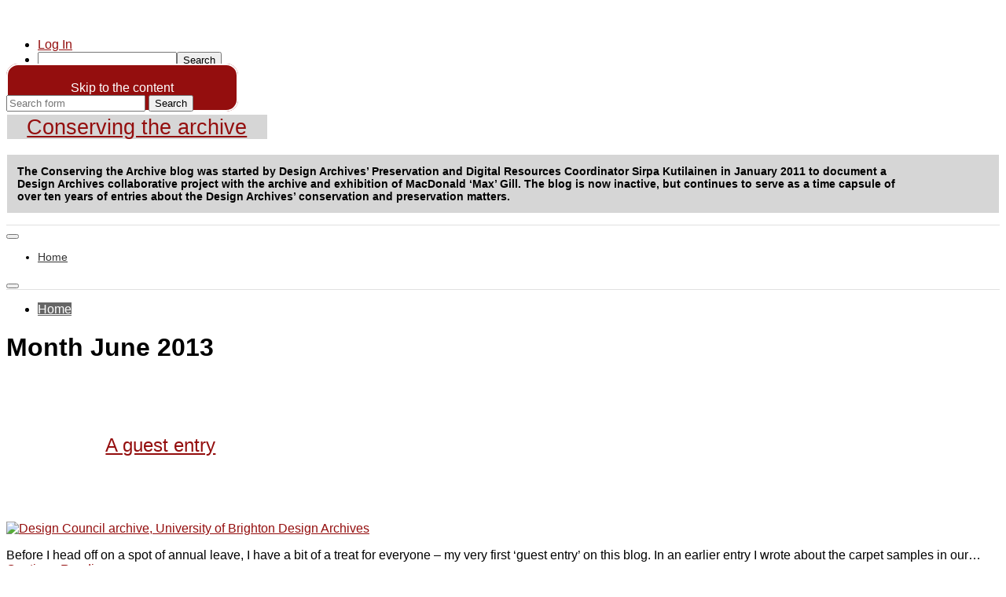

--- FILE ---
content_type: text/html; charset=UTF-8
request_url: https://blogs.brighton.ac.uk/conservation/2013/06/
body_size: 13835
content:
<!DOCTYPE html>

<html lang="en-US">

	<head>
		
		<meta charset="UTF-8">
		<meta name="viewport" content="width=device-width, initial-scale=1.0, maximum-scale=1.0, user-scalable=no" >
						 
		<title>June 2013 &#8211; Conserving the archive</title>
<meta name='robots' content='max-image-preview:large' />
<link rel="alternate" type="application/rss+xml" title="Conserving the archive &raquo; Feed" href="https://blogs.brighton.ac.uk/conservation/feed/" />
<link rel="alternate" type="application/rss+xml" title="Conserving the archive &raquo; Comments Feed" href="https://blogs.brighton.ac.uk/conservation/comments/feed/" />
<style id='wp-img-auto-sizes-contain-inline-css' type='text/css'>
img:is([sizes=auto i],[sizes^="auto," i]){contain-intrinsic-size:3000px 1500px}
/*# sourceURL=wp-img-auto-sizes-contain-inline-css */
</style>
<link rel='stylesheet' id='dashicons-css' href='https://blogs.brighton.ac.uk/conservation/wp-includes/css/dashicons.min.css?ver=6.9' type='text/css' media='all' />
<link rel='stylesheet' id='admin-bar-css' href='https://blogs.brighton.ac.uk/conservation/wp-includes/css/admin-bar.min.css?ver=6.9' type='text/css' media='all' />
<style id='admin-bar-inline-css' type='text/css'>

		@media screen { html { margin-top: 32px !important; } }
		@media screen and ( max-width: 782px ) { html { margin-top: 46px !important; } }
	
@media print { #wpadminbar { display:none; } }
/*# sourceURL=admin-bar-inline-css */
</style>
<style id='wp-emoji-styles-inline-css' type='text/css'>

	img.wp-smiley, img.emoji {
		display: inline !important;
		border: none !important;
		box-shadow: none !important;
		height: 1em !important;
		width: 1em !important;
		margin: 0 0.07em !important;
		vertical-align: -0.1em !important;
		background: none !important;
		padding: 0 !important;
	}
/*# sourceURL=wp-emoji-styles-inline-css */
</style>
<style id='wp-block-library-inline-css' type='text/css'>
:root{--wp-block-synced-color:#7a00df;--wp-block-synced-color--rgb:122,0,223;--wp-bound-block-color:var(--wp-block-synced-color);--wp-editor-canvas-background:#ddd;--wp-admin-theme-color:#007cba;--wp-admin-theme-color--rgb:0,124,186;--wp-admin-theme-color-darker-10:#006ba1;--wp-admin-theme-color-darker-10--rgb:0,107,160.5;--wp-admin-theme-color-darker-20:#005a87;--wp-admin-theme-color-darker-20--rgb:0,90,135;--wp-admin-border-width-focus:2px}@media (min-resolution:192dpi){:root{--wp-admin-border-width-focus:1.5px}}.wp-element-button{cursor:pointer}:root .has-very-light-gray-background-color{background-color:#eee}:root .has-very-dark-gray-background-color{background-color:#313131}:root .has-very-light-gray-color{color:#eee}:root .has-very-dark-gray-color{color:#313131}:root .has-vivid-green-cyan-to-vivid-cyan-blue-gradient-background{background:linear-gradient(135deg,#00d084,#0693e3)}:root .has-purple-crush-gradient-background{background:linear-gradient(135deg,#34e2e4,#4721fb 50%,#ab1dfe)}:root .has-hazy-dawn-gradient-background{background:linear-gradient(135deg,#faaca8,#dad0ec)}:root .has-subdued-olive-gradient-background{background:linear-gradient(135deg,#fafae1,#67a671)}:root .has-atomic-cream-gradient-background{background:linear-gradient(135deg,#fdd79a,#004a59)}:root .has-nightshade-gradient-background{background:linear-gradient(135deg,#330968,#31cdcf)}:root .has-midnight-gradient-background{background:linear-gradient(135deg,#020381,#2874fc)}:root{--wp--preset--font-size--normal:16px;--wp--preset--font-size--huge:42px}.has-regular-font-size{font-size:1em}.has-larger-font-size{font-size:2.625em}.has-normal-font-size{font-size:var(--wp--preset--font-size--normal)}.has-huge-font-size{font-size:var(--wp--preset--font-size--huge)}.has-text-align-center{text-align:center}.has-text-align-left{text-align:left}.has-text-align-right{text-align:right}.has-fit-text{white-space:nowrap!important}#end-resizable-editor-section{display:none}.aligncenter{clear:both}.items-justified-left{justify-content:flex-start}.items-justified-center{justify-content:center}.items-justified-right{justify-content:flex-end}.items-justified-space-between{justify-content:space-between}.screen-reader-text{border:0;clip-path:inset(50%);height:1px;margin:-1px;overflow:hidden;padding:0;position:absolute;width:1px;word-wrap:normal!important}.screen-reader-text:focus{background-color:#ddd;clip-path:none;color:#444;display:block;font-size:1em;height:auto;left:5px;line-height:normal;padding:15px 23px 14px;text-decoration:none;top:5px;width:auto;z-index:100000}html :where(.has-border-color){border-style:solid}html :where([style*=border-top-color]){border-top-style:solid}html :where([style*=border-right-color]){border-right-style:solid}html :where([style*=border-bottom-color]){border-bottom-style:solid}html :where([style*=border-left-color]){border-left-style:solid}html :where([style*=border-width]){border-style:solid}html :where([style*=border-top-width]){border-top-style:solid}html :where([style*=border-right-width]){border-right-style:solid}html :where([style*=border-bottom-width]){border-bottom-style:solid}html :where([style*=border-left-width]){border-left-style:solid}html :where(img[class*=wp-image-]){height:auto;max-width:100%}:where(figure){margin:0 0 1em}html :where(.is-position-sticky){--wp-admin--admin-bar--position-offset:var(--wp-admin--admin-bar--height,0px)}@media screen and (max-width:600px){html :where(.is-position-sticky){--wp-admin--admin-bar--position-offset:0px}}

/*# sourceURL=wp-block-library-inline-css */
</style><style id='global-styles-inline-css' type='text/css'>
:root{--wp--preset--aspect-ratio--square: 1;--wp--preset--aspect-ratio--4-3: 4/3;--wp--preset--aspect-ratio--3-4: 3/4;--wp--preset--aspect-ratio--3-2: 3/2;--wp--preset--aspect-ratio--2-3: 2/3;--wp--preset--aspect-ratio--16-9: 16/9;--wp--preset--aspect-ratio--9-16: 9/16;--wp--preset--color--black: #222;--wp--preset--color--cyan-bluish-gray: #abb8c3;--wp--preset--color--white: #fff;--wp--preset--color--pale-pink: #f78da7;--wp--preset--color--vivid-red: #cf2e2e;--wp--preset--color--luminous-vivid-orange: #ff6900;--wp--preset--color--luminous-vivid-amber: #fcb900;--wp--preset--color--light-green-cyan: #7bdcb5;--wp--preset--color--vivid-green-cyan: #00d084;--wp--preset--color--pale-cyan-blue: #8ed1fc;--wp--preset--color--vivid-cyan-blue: #0693e3;--wp--preset--color--vivid-purple: #9b51e0;--wp--preset--color--accent: #13C4A5;--wp--preset--color--dark-gray: #444;--wp--preset--color--medium-gray: #666;--wp--preset--color--light-gray: #888;--wp--preset--gradient--vivid-cyan-blue-to-vivid-purple: linear-gradient(135deg,rgb(6,147,227) 0%,rgb(155,81,224) 100%);--wp--preset--gradient--light-green-cyan-to-vivid-green-cyan: linear-gradient(135deg,rgb(122,220,180) 0%,rgb(0,208,130) 100%);--wp--preset--gradient--luminous-vivid-amber-to-luminous-vivid-orange: linear-gradient(135deg,rgb(252,185,0) 0%,rgb(255,105,0) 100%);--wp--preset--gradient--luminous-vivid-orange-to-vivid-red: linear-gradient(135deg,rgb(255,105,0) 0%,rgb(207,46,46) 100%);--wp--preset--gradient--very-light-gray-to-cyan-bluish-gray: linear-gradient(135deg,rgb(238,238,238) 0%,rgb(169,184,195) 100%);--wp--preset--gradient--cool-to-warm-spectrum: linear-gradient(135deg,rgb(74,234,220) 0%,rgb(151,120,209) 20%,rgb(207,42,186) 40%,rgb(238,44,130) 60%,rgb(251,105,98) 80%,rgb(254,248,76) 100%);--wp--preset--gradient--blush-light-purple: linear-gradient(135deg,rgb(255,206,236) 0%,rgb(152,150,240) 100%);--wp--preset--gradient--blush-bordeaux: linear-gradient(135deg,rgb(254,205,165) 0%,rgb(254,45,45) 50%,rgb(107,0,62) 100%);--wp--preset--gradient--luminous-dusk: linear-gradient(135deg,rgb(255,203,112) 0%,rgb(199,81,192) 50%,rgb(65,88,208) 100%);--wp--preset--gradient--pale-ocean: linear-gradient(135deg,rgb(255,245,203) 0%,rgb(182,227,212) 50%,rgb(51,167,181) 100%);--wp--preset--gradient--electric-grass: linear-gradient(135deg,rgb(202,248,128) 0%,rgb(113,206,126) 100%);--wp--preset--gradient--midnight: linear-gradient(135deg,rgb(2,3,129) 0%,rgb(40,116,252) 100%);--wp--preset--font-size--small: 16px;--wp--preset--font-size--medium: 20px;--wp--preset--font-size--large: 24px;--wp--preset--font-size--x-large: 42px;--wp--preset--font-size--regular: 18px;--wp--preset--font-size--larger: 32px;--wp--preset--spacing--20: 0.44rem;--wp--preset--spacing--30: 0.67rem;--wp--preset--spacing--40: 1rem;--wp--preset--spacing--50: 1.5rem;--wp--preset--spacing--60: 2.25rem;--wp--preset--spacing--70: 3.38rem;--wp--preset--spacing--80: 5.06rem;--wp--preset--shadow--natural: 6px 6px 9px rgba(0, 0, 0, 0.2);--wp--preset--shadow--deep: 12px 12px 50px rgba(0, 0, 0, 0.4);--wp--preset--shadow--sharp: 6px 6px 0px rgba(0, 0, 0, 0.2);--wp--preset--shadow--outlined: 6px 6px 0px -3px rgb(255, 255, 255), 6px 6px rgb(0, 0, 0);--wp--preset--shadow--crisp: 6px 6px 0px rgb(0, 0, 0);}:where(.is-layout-flex){gap: 0.5em;}:where(.is-layout-grid){gap: 0.5em;}body .is-layout-flex{display: flex;}.is-layout-flex{flex-wrap: wrap;align-items: center;}.is-layout-flex > :is(*, div){margin: 0;}body .is-layout-grid{display: grid;}.is-layout-grid > :is(*, div){margin: 0;}:where(.wp-block-columns.is-layout-flex){gap: 2em;}:where(.wp-block-columns.is-layout-grid){gap: 2em;}:where(.wp-block-post-template.is-layout-flex){gap: 1.25em;}:where(.wp-block-post-template.is-layout-grid){gap: 1.25em;}.has-black-color{color: var(--wp--preset--color--black) !important;}.has-cyan-bluish-gray-color{color: var(--wp--preset--color--cyan-bluish-gray) !important;}.has-white-color{color: var(--wp--preset--color--white) !important;}.has-pale-pink-color{color: var(--wp--preset--color--pale-pink) !important;}.has-vivid-red-color{color: var(--wp--preset--color--vivid-red) !important;}.has-luminous-vivid-orange-color{color: var(--wp--preset--color--luminous-vivid-orange) !important;}.has-luminous-vivid-amber-color{color: var(--wp--preset--color--luminous-vivid-amber) !important;}.has-light-green-cyan-color{color: var(--wp--preset--color--light-green-cyan) !important;}.has-vivid-green-cyan-color{color: var(--wp--preset--color--vivid-green-cyan) !important;}.has-pale-cyan-blue-color{color: var(--wp--preset--color--pale-cyan-blue) !important;}.has-vivid-cyan-blue-color{color: var(--wp--preset--color--vivid-cyan-blue) !important;}.has-vivid-purple-color{color: var(--wp--preset--color--vivid-purple) !important;}.has-black-background-color{background-color: var(--wp--preset--color--black) !important;}.has-cyan-bluish-gray-background-color{background-color: var(--wp--preset--color--cyan-bluish-gray) !important;}.has-white-background-color{background-color: var(--wp--preset--color--white) !important;}.has-pale-pink-background-color{background-color: var(--wp--preset--color--pale-pink) !important;}.has-vivid-red-background-color{background-color: var(--wp--preset--color--vivid-red) !important;}.has-luminous-vivid-orange-background-color{background-color: var(--wp--preset--color--luminous-vivid-orange) !important;}.has-luminous-vivid-amber-background-color{background-color: var(--wp--preset--color--luminous-vivid-amber) !important;}.has-light-green-cyan-background-color{background-color: var(--wp--preset--color--light-green-cyan) !important;}.has-vivid-green-cyan-background-color{background-color: var(--wp--preset--color--vivid-green-cyan) !important;}.has-pale-cyan-blue-background-color{background-color: var(--wp--preset--color--pale-cyan-blue) !important;}.has-vivid-cyan-blue-background-color{background-color: var(--wp--preset--color--vivid-cyan-blue) !important;}.has-vivid-purple-background-color{background-color: var(--wp--preset--color--vivid-purple) !important;}.has-black-border-color{border-color: var(--wp--preset--color--black) !important;}.has-cyan-bluish-gray-border-color{border-color: var(--wp--preset--color--cyan-bluish-gray) !important;}.has-white-border-color{border-color: var(--wp--preset--color--white) !important;}.has-pale-pink-border-color{border-color: var(--wp--preset--color--pale-pink) !important;}.has-vivid-red-border-color{border-color: var(--wp--preset--color--vivid-red) !important;}.has-luminous-vivid-orange-border-color{border-color: var(--wp--preset--color--luminous-vivid-orange) !important;}.has-luminous-vivid-amber-border-color{border-color: var(--wp--preset--color--luminous-vivid-amber) !important;}.has-light-green-cyan-border-color{border-color: var(--wp--preset--color--light-green-cyan) !important;}.has-vivid-green-cyan-border-color{border-color: var(--wp--preset--color--vivid-green-cyan) !important;}.has-pale-cyan-blue-border-color{border-color: var(--wp--preset--color--pale-cyan-blue) !important;}.has-vivid-cyan-blue-border-color{border-color: var(--wp--preset--color--vivid-cyan-blue) !important;}.has-vivid-purple-border-color{border-color: var(--wp--preset--color--vivid-purple) !important;}.has-vivid-cyan-blue-to-vivid-purple-gradient-background{background: var(--wp--preset--gradient--vivid-cyan-blue-to-vivid-purple) !important;}.has-light-green-cyan-to-vivid-green-cyan-gradient-background{background: var(--wp--preset--gradient--light-green-cyan-to-vivid-green-cyan) !important;}.has-luminous-vivid-amber-to-luminous-vivid-orange-gradient-background{background: var(--wp--preset--gradient--luminous-vivid-amber-to-luminous-vivid-orange) !important;}.has-luminous-vivid-orange-to-vivid-red-gradient-background{background: var(--wp--preset--gradient--luminous-vivid-orange-to-vivid-red) !important;}.has-very-light-gray-to-cyan-bluish-gray-gradient-background{background: var(--wp--preset--gradient--very-light-gray-to-cyan-bluish-gray) !important;}.has-cool-to-warm-spectrum-gradient-background{background: var(--wp--preset--gradient--cool-to-warm-spectrum) !important;}.has-blush-light-purple-gradient-background{background: var(--wp--preset--gradient--blush-light-purple) !important;}.has-blush-bordeaux-gradient-background{background: var(--wp--preset--gradient--blush-bordeaux) !important;}.has-luminous-dusk-gradient-background{background: var(--wp--preset--gradient--luminous-dusk) !important;}.has-pale-ocean-gradient-background{background: var(--wp--preset--gradient--pale-ocean) !important;}.has-electric-grass-gradient-background{background: var(--wp--preset--gradient--electric-grass) !important;}.has-midnight-gradient-background{background: var(--wp--preset--gradient--midnight) !important;}.has-small-font-size{font-size: var(--wp--preset--font-size--small) !important;}.has-medium-font-size{font-size: var(--wp--preset--font-size--medium) !important;}.has-large-font-size{font-size: var(--wp--preset--font-size--large) !important;}.has-x-large-font-size{font-size: var(--wp--preset--font-size--x-large) !important;}
/*# sourceURL=global-styles-inline-css */
</style>

<style id='classic-theme-styles-inline-css' type='text/css'>
/*! This file is auto-generated */
.wp-block-button__link{color:#fff;background-color:#32373c;border-radius:9999px;box-shadow:none;text-decoration:none;padding:calc(.667em + 2px) calc(1.333em + 2px);font-size:1.125em}.wp-block-file__button{background:#32373c;color:#fff;text-decoration:none}
/*# sourceURL=/wp-includes/css/classic-themes.min.css */
</style>
<link rel='stylesheet' id='wpa-style-css' href='https://blogs.brighton.ac.uk/conservation/wp-content/plugins/wp-accessibility/css/wpa-style.css?ver=2.2.5' type='text/css' media='all' />
<style id='wpa-style-inline-css' type='text/css'>
:root { --admin-bar-top : 37px; }
/*# sourceURL=wpa-style-inline-css */
</style>
<link rel='stylesheet' id='baskerville_googleFonts-css' href='https://blogs.brighton.ac.uk/conservation/wp-content/themes/baskerville/assets/css/fonts.css?ver=6.9' type='text/css' media='all' />
<link rel='stylesheet' id='baskerville_style-css' href='https://blogs.brighton.ac.uk/conservation/wp-content/themes/baskerville/style.css?ver=2.3.1' type='text/css' media='all' />
<script type="text/javascript" id="jquery-core-js-extra">
/* <![CDATA[ */
var msreader_featured_posts = {"saving":"Saving...","post_featured":"This post is featured","feature":"Feature","unfeature":"Unfeature"};
//# sourceURL=jquery-core-js-extra
/* ]]> */
</script>
<script type="text/javascript" src="https://blogs.brighton.ac.uk/conservation/wp-includes/js/jquery/jquery.min.js?ver=3.7.1" id="jquery-core-js"></script>
<script type="text/javascript" src="https://blogs.brighton.ac.uk/conservation/wp-includes/js/jquery/jquery-migrate.min.js?ver=3.4.1" id="jquery-migrate-js"></script>
<script type="text/javascript" id="jquery-js-after">
/* <![CDATA[ */
var ajaxurl = 'https://blogs.brighton.ac.uk/conservation/wp-admin/admin-ajax.php';
//# sourceURL=jquery-js-after
/* ]]> */
</script>
<script type="text/javascript" src="https://blogs.brighton.ac.uk/conservation/wp-includes/js/imagesloaded.min.js?ver=5.0.0" id="imagesloaded-js"></script>
<script type="text/javascript" src="https://blogs.brighton.ac.uk/conservation/wp-includes/js/masonry.min.js?ver=4.2.2" id="masonry-js"></script>
<script type="text/javascript" src="https://blogs.brighton.ac.uk/conservation/wp-content/themes/baskerville/assets/js/jquery.flexslider-min.js?ver=2.7.2" id="baskerville_flexslider-js"></script>
<script type="text/javascript" src="https://blogs.brighton.ac.uk/conservation/wp-content/themes/baskerville/assets/js/global.js?ver=2.3.1" id="baskerville_global-js"></script>
<script type="text/javascript" id="beehive-gtm-network-frontend-header-js-after">
/* <![CDATA[ */
var dataLayer = [];
(function(w,d,s,l,i){w[l]=w[l]||[];w[l].push({'gtm.start':
			new Date().getTime(),event:'gtm.js'});var f=d.getElementsByTagName(s)[0],
			j=d.createElement(s),dl=l!='dataLayer'?'&l='+l:'';j.async=true;j.src=
			'https://www.googletagmanager.com/gtm.js?id='+i+dl;f.parentNode.insertBefore(j,f);
			})(window,document,'script','dataLayer','GTM-TH6LNWM');
//# sourceURL=beehive-gtm-network-frontend-header-js-after
/* ]]> */
</script>
<link rel="https://api.w.org/" href="https://blogs.brighton.ac.uk/conservation/wp-json/" /><link rel="EditURI" type="application/rsd+xml" title="RSD" href="https://blogs.brighton.ac.uk/conservation/xmlrpc.php?rsd" />
<meta name="generator" content="University of Brighton Sites 6.9 - http://blogs.brighton.ac.uk/" />
	<style>
		@media screen and (max-width: 782px) {
			#wpadminbar li#wp-admin-bar-log-in,
			#wpadminbar li#wp-admin-bar-register {
				display: block;
			}

			#wpadminbar li#wp-admin-bar-log-in a,
			#wpadminbar li#wp-admin-bar-register a {
				padding: 0 8px;
			}
		}
	</style>
	<link rel="canonical" href="https://blogs.brighton.ac.uk/conservation/2013/06/" />

        <script type="text/javascript">
            var jQueryMigrateHelperHasSentDowngrade = false;

			window.onerror = function( msg, url, line, col, error ) {
				// Break out early, do not processing if a downgrade reqeust was already sent.
				if ( jQueryMigrateHelperHasSentDowngrade ) {
					return true;
                }

				var xhr = new XMLHttpRequest();
				var nonce = 'e05268e0e2';
				var jQueryFunctions = [
					'andSelf',
					'browser',
					'live',
					'boxModel',
					'support.boxModel',
					'size',
					'swap',
					'clean',
					'sub',
                ];
				var match_pattern = /\)\.(.+?) is not a function/;
                var erroredFunction = msg.match( match_pattern );

                // If there was no matching functions, do not try to downgrade.
                if ( null === erroredFunction || typeof erroredFunction !== 'object' || typeof erroredFunction[1] === "undefined" || -1 === jQueryFunctions.indexOf( erroredFunction[1] ) ) {
                    return true;
                }

                // Set that we've now attempted a downgrade request.
                jQueryMigrateHelperHasSentDowngrade = true;

				xhr.open( 'POST', 'https://blogs.brighton.ac.uk/conservation/wp-admin/admin-ajax.php' );
				xhr.setRequestHeader( 'Content-Type', 'application/x-www-form-urlencoded' );
				xhr.onload = function () {
					var response,
                        reload = false;

					if ( 200 === xhr.status ) {
                        try {
                        	response = JSON.parse( xhr.response );

                        	reload = response.data.reload;
                        } catch ( e ) {
                        	reload = false;
                        }
                    }

					// Automatically reload the page if a deprecation caused an automatic downgrade, ensure visitors get the best possible experience.
					if ( reload ) {
						location.reload();
                    }
				};

				xhr.send( encodeURI( 'action=jquery-migrate-downgrade-version&_wpnonce=' + nonce ) );

				// Suppress error alerts in older browsers
				return true;
			}
        </script>

		<style type="text/css">.recentcomments a{display:inline !important;padding:0 !important;margin:0 !important;}</style><style type="text/css">
/* <![CDATA[ */
img.latex { vertical-align: middle; border: none; }
/* ]]> */
</style>
		<style type="text/css" id="wp-custom-css">
			/* ----- Using Baskerville for the triple level menu ----- */


body {
    background-color:#fff;
    font-family: Figtree, Avenir, Helvetica, Sans-serif;
}

.wrapper {
    background-color:#fff;
}


/* ----- Remove category header on page ----- */

.page-title h5 {
	diplay:none !important;
color:#fff;
font-size: 0.01em;
    font-weight: 10;}
}


/* ----- Font adjustments ----- */

{}
body a {
    color:#940e0e; 
		font-style:underline;
}

body a:hover {
color:#940e0e; 
	cursor:pointer;
}

.post-content h1, .post-content h2, .post-content h3, .post-content h4, .post-content h5, .post-content h6, .widget-title {
color:#333;
font-family: Figtree, Avenir, Helvetica, Sans-serif; 
font-weight: 300;
}

.post-content h2 { font-size:2em ; font-weight:350} .post-content h3 { font-size:1.75em } .post-content h4 { font-size:1.5em } .post-content h5 { font-size:1.3em }

.single .post-content {
    padding-top: 5%
}


/* ----- Page header  ----- */
.post-header .post-title {
 font-family: Figtree, Avenir, Helvetica, Sans-serif; 
 color:#333;
 font-weight: 500;
}
.post-header .post-title a:hover {
    color: #333;
	cursor:pointer;
}

.post-header {
    padding-bottom: 0%;
	padding-left:10%;
		padding-top:4%;
	}

.post-container .post-header {
    padding-bottom: 5%;
	padding-left:10%;
		padding-top:4%;
	}

/* ----- Remove decorative line  ----- */
.post-header {
 border-bottom: 0px;
}

.post .post-header:after, .page .post-header:after {
    border-top-width:0;
}

.post .post-header:before, .page .post-header:before {
   border-top-width:0;
}

/* ----- dashicons ----- */

.wpa-toggle {
	visibility:hidden;
}

/* ----- Feature image centre on index and page 


.featured-media img {
margin: 0 auto;
}
----- */

/* ----- Remove feature image on page ----- */

.featured-media .attachment-post-image {visibility:hidden;
height:1px}


/* ----- Blog banner titling----- */

.blog-title {
     background-color: rgba(204, 204, 204, 0.8);
	
     border:1px solid  #fff;
     font-family: Figtree, Avenir, Helvetica, Sans-serif;
     font-size:1.7em;
     text-transform:none;
     text-align:left;
     padding-left:2%;
     padding-right:2%;
     text-shadow:none;
     display:inline;
     clear:both;
     padding-right:2%;
     line-height:1.5em;
}

.blog-title a {
    color: ;
} 

.header-inner:hover {
	color:#fff;
	opacity:0.75;
}

.header-inner a:hover {
	color:#fff;
	opacity:0.9;
}


.header-inner h3 {
color: #000;
background-color: rgba(204, 204, 204, 0.8);
border:1px solid  #fff;
font-size: 0.9em;
text-transform: none;
padding:1%;
text-align:left;
text-shadow: none;
max-width: fit-content; 
padding-right:8%;
}




/* ----- MENU  ----- */


/* ----- menu fonts and backgrounds  ----- */
.bg-dark {
	background-color: #fff;
	border-top:none;
	border-bottom: 0.5px solid #e1e1e1;
}

.main-menu {font-family: Figtree, Avenir, Helvetica, Ariel, Sans-serif; 
	font-size:0.9em;
}

.main-menu ul li {
    background: #e1e1e1}

.main-menu ul ul li { 
	background:#e1e1e1;
	}
.main-menu ul ul ul li { background: #e1e1e1;
}
.main-menu ul ul ul ul li { background: #e1e1e1; }

.sub-menu {font-family: Figtree, Avenir, Helvetica, Ariel, Sans-serif; 
	font-size:0.8em;
}

.main-menu li:before {
    content: "";
}

.main-menu ul a {
	padding:20px
}

/* ----- menu hover colours  ----- */


.main-menu li a {
text-transform: none;
color: #333;
}

.main-menu li:hover {
	background:#940e0e;
color:#fff;
}

.main-menu .current-menu-item {
    background: #940e0e;
}

.main-menu li.current-menu-item > a {
 	color:#fff;
}

.sub-menu li a {
color:#333;
}

.main-menu .sub-menu li.current-menu-item a {
 	color:#fff;
}

.sub-menu li {
	font-weight:400;
padding:0px;
	height:45px
}


.sub-menu li:last-child  {
	height:65px;
}


#sub-menu ul a:active {
    background: #940e0e;
}

.main-menu .current-menu-parent > a {
  color: #fff;
	background: #555;
} 

/* ----- mobile menu  ----- */

.mobile-navigation ul li a {
	background-color:#666;
	color:#fff;
	text-transform:none
}

.mobile-navigation ul li a:hover {
	background-color:#940e0e;
	color:#fff;
	
}


/* ----- blockquote  ----- */

.post-content blockquote {
background-image: url('https://blogs.brighton.ac.uk/testforms/files/2023/11/grey-quotes.png');
color: #333;background-repeat:no-repeat;
	
}
.post-content blockquote p {
	margin-top:2em;
		font-style:italic
}


/* ----- adapt material below posts  

.single .post-meta-container {visibility:hidden;
	height:1px;
}
.comments, .post-author
{visibility:hidden;
	height:1px;
}
.comment-respond {visibility:hidden;
	height:1px;
}

.post-author-content {
    visibility: hidden;
}

#respond {
	visibility:hidden;
	height:1px
}

.post-meta, .post-nav
{visibility:hidden;
	height:1px;
}
.pf-button {
	display:block;
	float:left;
	clear:none;
	padding-bottom:2em
}
.scriptlesssocialsharing__buttons {	float:left;
	clear:none;}






.links {
    float:left;
    clear:all;
}

.link {
 margin:0 30 0 0   ;
 float:left;
 clear: none;
}


.newline {
    clear:all;
    float:left
}

.links alignleft {
 margin:0 30 20 0   
}

div.printfriendly {
    clear: left;
margin-top: 30px;
}

.form-submit #submit {
	background:#940e0e;
}
.comment-reply-title {
    font-family: figtree, avenir, sans-serif;
    font-size: 1.25em;
    font-weight: 400;
    color: #2B3542;
}



/* ----- button ----- */
.drop {padding-top:2em;
padding-bottom:2em}

.button {
                border-radius: 15px;
                border: 2px solid #fff;
                background: #940e0e;
                padding: 20px 80px 20px 80px;
                width: 200px;
                height: 70px;
                color:#fff;
                text-align:center;
                text-decoration:none;
                color:#fff;
}
 
.hoverbutton:hover {
                color:#fff;
                background: #333;
box-shadow: 0px 0px 2px 1px #333;
transition: all 0.4s ease-in-out;
cursor:default;
}

.drop a:hover {
	text-decoration: none;
	cursor:pointer;
}
 
.heightfix {
                padding-bottom:50px;
}




/* ----- dashicon reader adapt ----- */

.social-strip .wpa-toggle {
	visibility:hidden;
}

/* ----- widget adapt ----- */

.widget-content h3 {
	color:#940e0e;
	font-weight:700;
	text-decoration: underline
}

.footer .widget-content ul li a {
	color:#333;
}

/* ----- footer adapt ----- */

.footer {
	background: #fff;
}

.widget-content ul li:before {
	color:#333
}

.footer .widget-title {
	color:#333
}


/* ----- media queries ----- */



@media (max-width:1000px) {
.header-inner h1 {
       border:none;
   }
	.header-inner .blog-title {
       padding-left:3%;
	 display:inline-block;
		line-height:1.3em;
   }
	
	.sub-menu li:last-child  {
	height:55px;
	}
	
	
	.mobile-menu .sub-menu .current-menu-item a {
    background: #940e0e;
	}


	
}


	


@media (max-width:868px) {
.header-inner h1 {
   font-size:2em;
	line-height:1.3em;
   }
	
	
}


@media (max-width:768px) {    
 .header-inner .blog-title {
       padding-left:3%;
	 display:inline-block;
	 opacity:0.9
   }
	.header-inner h3 {
		opacity:0.9;
	}
	
	.header-inner {
	padding-right:15%;
	}
	
	#wpadminbar {
		visibility:hidden;
		color:#000;
		height:0.1px;
	}
	html {
		margin-top: 0px !important;
	}
}

@media (max-width:640px) {    
   
	html {
		position:revert;
	}
	
   .video-size {
    height: 300px;
    width: 90%;
}

iframe {
    height: 300px;
    width: 90%;
}
}


		</style>
			
	<link rel='stylesheet' id='admin-message-css' href='https://blogs.brighton.ac.uk/conservation/wp-content/plugins/admin-message/css/admin-message.css?ver=11' type='text/css' media='all' />
</head>
	
	<body class="archive date admin-bar no-customize-support wp-theme-baskerville has-featured-image">

				<noscript>
			<iframe src="https://www.googletagmanager.com/ns.html?id=GTM-TH6LNWM" height="0" width="0" style="display:none;visibility:hidden"></iframe>
		</noscript>
				<div id="wpadminbar" class="nojq nojs">
						<div class="quicklinks" id="wp-toolbar" role="navigation" aria-label="Toolbar">
				<ul role='menu' id='wp-admin-bar-top-secondary' class="ab-top-secondary ab-top-menu"><li role='group' id='wp-admin-bar-log-in'><a class='ab-item' role="menuitem" href='https://blogs.brighton.ac.uk/conservation/wp-login.php'>Log In</a></li><li role='group' id='wp-admin-bar-search' class="admin-bar-search"><div class="ab-item ab-empty-item" tabindex="-1" role="menuitem"><form action="https://blogs.brighton.ac.uk/conservation/" method="get" id="adminbarsearch"><input class="adminbar-input" name="s" id="adminbar-search" type="text" value="" maxlength="150" /><label for="adminbar-search" class="screen-reader-text">Search</label><input type="submit" class="adminbar-button" value="Search" /></form></div></li></ul>			</div>
		</div>

		
		<a class="skip-link button" href="#site-content">Skip to the content</a>
	
		<div class="header section small-padding bg-dark bg-image" style="background-image: url( https://blogs.brighton.ac.uk/conservation/files/2020/09/cropped-Tools-sm.jpg );">
		
			<div class="cover"></div>
			
			<div class="header-search-block bg-graphite hidden">
				<form role="search"  method="get" class="searchform" action="https://blogs.brighton.ac.uk/conservation/">
	<label for="search-form-697ffee125f47">
		<span class="screen-reader-text">Search for:</span>
		<input type="search" id="search-form-697ffee125f47" class="search-field" placeholder="Search form" value="" name="s" />
	</label>
	<input type="submit" class="searchsubmit" value="Search" />
</form>
			</div><!-- .header-search-block -->
					
			<div class="header-inner section-inner">
			
				
					<div class="blog-title">
						<a href="https://blogs.brighton.ac.uk/conservation" rel="home">Conserving the archive</a>
					</div>
				
											<h3 class="blog-description">The Conserving the Archive blog was started by Design Archives’ Preservation and Digital Resources Coordinator Sirpa Kutilainen in January 2011 to document a Design Archives collaborative project with the archive and exhibition of MacDonald ‘Max’ Gill. The blog is now inactive, but continues to serve as a time capsule of over ten years of entries about the Design Archives’ conservation and preservation matters.</h3>
									
											
			</div><!-- .header-inner -->
						
		</div><!-- .header -->
		
		<div class="navigation section no-padding bg-dark">
		
			<div class="navigation-inner section-inner">
			
				<button class="nav-toggle toggle fleft hidden">
					
					<div class="bar"></div>
					<div class="bar"></div>
					<div class="bar"></div>
					
				</button>
						
				<ul class="main-menu">
				
					<li id="menu-item-1009" class="menu-item menu-item-type-custom menu-item-object-custom menu-item-home menu-item-1009"><a href="https://blogs.brighton.ac.uk/conservation">Home</a></li>
											
				</ul><!-- .main-menu -->
				 
				<button class="search-toggle toggle fright">
					<span class="screen-reader-text">Toggle search field</span>
				</button>
				 
				<div class="clear"></div>
				 
			</div><!-- .navigation-inner -->
			
		</div><!-- .navigation -->
		
		<div class="mobile-navigation section bg-graphite no-padding hidden">
					
			<ul class="mobile-menu">
			
				<li class="menu-item menu-item-type-custom menu-item-object-custom menu-item-home menu-item-1009"><a href="https://blogs.brighton.ac.uk/conservation">Home</a></li>
										
			 </ul><!-- .main-menu -->
		
		</div><!-- .mobile-navigation -->
<div class="wrapper section medium-padding" id="site-content">

	
		<div class="page-title section-inner">

							<h1>
											<span class="top">Month</span>
																<span class="bottom">June 2013</span>
									</h1>
			
						
		</div><!-- .page-title -->

	
	<div class="content section-inner">
																		                    
				
			<div class="posts">
					
		    			    	
		    		<div class="post-container">
		    	
						<div id="post-300" class="post-300 post type-post status-publish format-standard has-post-thumbnail hentry category-conservation">
			    	
				    		<div class="post-header">

			<h2 class="post-title"><a href="https://blogs.brighton.ac.uk/conservation/2013/06/27/a-guest-entry/" rel="bookmark">A guest entry</a></h2>
	    
        
</div><!-- .post-header -->


	<div class="featured-media">
		<a href="https://blogs.brighton.ac.uk/conservation/2013/06/27/a-guest-entry/" rel="bookmark">
			<img width="472" height="337" src="https://blogs.brighton.ac.uk/conservation/files/2014/01/06.-Stitching-Velcro-onto-yellow-and-black-carpet.-203qtrr.jpg" class="attachment-post-thumbnail size-post-thumbnail wp-post-image" alt="Design Council archive, University of Brighton Design Archives" decoding="async" fetchpriority="high" srcset="https://blogs.brighton.ac.uk/conservation/files/2014/01/06.-Stitching-Velcro-onto-yellow-and-black-carpet.-203qtrr.jpg 472w, https://blogs.brighton.ac.uk/conservation/files/2014/01/06.-Stitching-Velcro-onto-yellow-and-black-carpet.-203qtrr-300x214.jpg 300w" sizes="(max-width: 472px) 100vw, 472px" />		</a>
	</div><!-- .featured-media -->


	<div class="post-excerpt">
		<p>Before I head off on a spot of annual leave, I have a bit of a treat for everyone &#8211; my very first &#8216;guest entry&#8217; on this blog. In an earlier entry I wrote about the carpet samples in our&#8230; <a class="more-link" href="https://blogs.brighton.ac.uk/conservation/2013/06/27/a-guest-entry/">Continue Reading &rarr;</a></p>
	</div><!-- .post-excerpt -->


		<div class="post-meta">
		
			<a class="post-date" href="https://blogs.brighton.ac.uk/conservation/2013/06/27/a-guest-entry/">June 27, 2013</a>
			
			<a href="https://blogs.brighton.ac.uk/conservation/2013/06/27/a-guest-entry/#respond" class="post-comments" >0</a>			
			<div class="clear"></div>
		
		</div><!-- .post-meta -->
		
					    				    		
			    		</div><!-- .post -->
		    		
		    		</div>
		    			        		            
		        		    	
		    		<div class="post-container">
		    	
						<div id="post-291" class="post-291 post type-post status-publish format-standard has-post-thumbnail hentry category-conservation">
			    	
				    		<div class="post-header">

			<h2 class="post-title"><a href="https://blogs.brighton.ac.uk/conservation/2013/06/21/preventive-conservation/" rel="bookmark">Preventive conservation</a></h2>
	    
        
</div><!-- .post-header -->


	<div class="featured-media">
		<a href="https://blogs.brighton.ac.uk/conservation/2013/06/21/preventive-conservation/" rel="bookmark">
			<img width="472" height="363" src="https://blogs.brighton.ac.uk/conservation/files/2014/01/02-dustbooks-275e91u.jpg" class="attachment-post-thumbnail size-post-thumbnail wp-post-image" alt="Books on dust" decoding="async" srcset="https://blogs.brighton.ac.uk/conservation/files/2014/01/02-dustbooks-275e91u.jpg 472w, https://blogs.brighton.ac.uk/conservation/files/2014/01/02-dustbooks-275e91u-300x230.jpg 300w" sizes="(max-width: 472px) 100vw, 472px" />		</a>
	</div><!-- .featured-media -->


	<div class="post-excerpt">
		<p>Last night I returned from a short course entitled &#8216;Preventive Conservation&#8217; at West Dean College&#8217;s &#8216;professional conservators in practice&#8217; series of programs. I was lucky enough to secure a grant for half of the course fee from the Clothworkers&#8217; Foundation&#8230; <a class="more-link" href="https://blogs.brighton.ac.uk/conservation/2013/06/21/preventive-conservation/">Continue Reading &rarr;</a></p>
	</div><!-- .post-excerpt -->


		<div class="post-meta">
		
			<a class="post-date" href="https://blogs.brighton.ac.uk/conservation/2013/06/21/preventive-conservation/">June 21, 2013</a>
			
			<a href="https://blogs.brighton.ac.uk/conservation/2013/06/21/preventive-conservation/#respond" class="post-comments" >0</a>			
			<div class="clear"></div>
		
		</div><!-- .post-meta -->
		
					    				    		
			    		</div><!-- .post -->
		    		
		    		</div>
		    			        		            
		        		    	
		    		<div class="post-container">
		    	
						<div id="post-280" class="post-280 post type-post status-publish format-standard has-post-thumbnail hentry category-conservation">
			    	
				    		<div class="post-header">

			<h2 class="post-title"><a href="https://blogs.brighton.ac.uk/conservation/2013/06/10/arlis-visit/" rel="bookmark">ARLIS visit</a></h2>
	    
        
</div><!-- .post-header -->


	<div class="featured-media">
		<a href="https://blogs.brighton.ac.uk/conservation/2013/06/10/arlis-visit/" rel="bookmark">
			<img width="472" height="505" src="https://blogs.brighton.ac.uk/conservation/files/2014/01/03-2miniaturebook-12yp4s3.jpg" class="attachment-post-thumbnail size-post-thumbnail wp-post-image" alt="Brighton Library Special Collections, University of Brighton Design Archives, Sirpa Kutilainen" decoding="async" srcset="https://blogs.brighton.ac.uk/conservation/files/2014/01/03-2miniaturebook-12yp4s3.jpg 472w, https://blogs.brighton.ac.uk/conservation/files/2014/01/03-2miniaturebook-12yp4s3-280x300.jpg 280w" sizes="(max-width: 472px) 100vw, 472px" />		</a>
	</div><!-- .featured-media -->


	<div class="post-excerpt">
		<p>You know me, I am all about the paper. However, from the conservation perspective, the one thing that terrifies/fascinates me are books and book bindings. I would love to, sometime in the future, study further with a focus on early&#8230; <a class="more-link" href="https://blogs.brighton.ac.uk/conservation/2013/06/10/arlis-visit/">Continue Reading &rarr;</a></p>
	</div><!-- .post-excerpt -->


		<div class="post-meta">
		
			<a class="post-date" href="https://blogs.brighton.ac.uk/conservation/2013/06/10/arlis-visit/">June 10, 2013</a>
			
			<a href="https://blogs.brighton.ac.uk/conservation/2013/06/10/arlis-visit/#comments" class="post-comments" >1</a>			
			<div class="clear"></div>
		
		</div><!-- .post-meta -->
		
					    				    		
			    		</div><!-- .post -->
		    		
		    		</div>
		    			        		            
		        	        	                    
						
		</div><!-- .posts -->
			
	</div><!-- .content -->
	
				
	<div class="clear"></div>

</div><!-- .wrapper -->
	              	        

<div class="credits section bg-dark small-padding">

	<div class="credits-inner section-inner">

		<p class="credits-left fleft">
		
			&copy; 2026 <a href="https://blogs.brighton.ac.uk/conservation/">Conserving the archive</a><span> &mdash; Powered by <a href="http://www.wordpress.org">WordPress</a></span>
		
		</p>
		
		<p class="credits-right fright">
			
			<span>Theme by <a href="https://andersnoren.se">Anders Noren</a> &mdash; </span><a class="tothetop" href="#">Up &uarr;</a>
			
		</p>
		
		<div class="clear"></div>
	
	</div><!-- .credits-inner -->
	
</div><!-- .credits -->

<script type="speculationrules">
{"prefetch":[{"source":"document","where":{"and":[{"href_matches":"/conservation/*"},{"not":{"href_matches":["/conservation/wp-*.php","/conservation/wp-admin/*","/conservation/files/*","/conservation/wp-content/*","/conservation/wp-content/plugins/*","/conservation/wp-content/themes/baskerville/*","/conservation/*\\?(.+)"]}},{"not":{"selector_matches":"a[rel~=\"nofollow\"]"}},{"not":{"selector_matches":".no-prefetch, .no-prefetch a"}}]},"eagerness":"conservative"}]}
</script>
<div tabindex="-1" role="region" aria-label="Messages" class="admin-message-sr-focus-area"><div class="admin-message-holder admin-message-footer-bar-holder admin-message-bar-floating">					<div id="admin-message-1"
						 class="admin-message admin-message-notice admin-message-front-end-inline admin-message-is-dismissible admin-message-has-icon admin-message-notice-info"
						 data-id="1"
						 data-time="1527700069">
						<div class="admin-message-content">
							<span class="admin-message-screen-reader-text">Viewing Message: 1 of 1.<br/></span>
							<span class="admin-message-screen-reader-text">Notice</span>
							<i class="admin-message-dashicon dashicons dashicons-yes" style="float:left; margin-right: 10px;"></i> <p align="center">We use cookies to personalise content, to provide social media features and to analyse our traffic. <a href="https://www.brighton.ac.uk/siteinfo/cookies/index.aspx" target="_blank" rel="noopener">Read our detailed cookie policy</a></p>
						</div>
													<button class="admin-message-notice-dismiss">
								<span class="screen-reader-text">>Dismiss this notice.</span>
							</button>
											</div>
					</div><style id="admin-message-footer-bar-css"></style></div><script type="text/javascript" src="https://blogs.brighton.ac.uk/conservation/wp-includes/js/hoverintent-js.min.js?ver=2.2.1" id="hoverintent-js-js"></script>
<script type="text/javascript" src="https://blogs.brighton.ac.uk/conservation/wp-includes/js/admin-bar.min.js?ver=6.9" id="admin-bar-js"></script>
<script type="text/javascript" id="blog_templates_front-js-extra">
/* <![CDATA[ */
var blog_templates_params = {"type":"0"};
//# sourceURL=blog_templates_front-js-extra
/* ]]> */
</script>
<script type="text/javascript" src="https://blogs.brighton.ac.uk/conservation/wp-content/plugins/blogtemplates//blogtemplatesfiles/assets/js/front.js?ver=2.6.8.2" id="blog_templates_front-js"></script>
<script type="text/javascript" id="wp-accessibility-js-extra">
/* <![CDATA[ */
var wpa = {"skiplinks":{"enabled":false,"output":""},"target":"","tabindex":"","underline":{"enabled":false,"target":"a"},"videos":"","dir":"ltr","lang":"en-US","titles":"1","labels":"1","wpalabels":{"s":"Search","author":"Name","email":"Email","url":"Website","comment":"Comment"},"alt":"","altSelector":".hentry img[alt]:not([alt=\"\"]), .comment-content img[alt]:not([alt=\"\"]), #content img[alt]:not([alt=\"\"]),.entry-content img[alt]:not([alt=\"\"])","current":"","errors":"","tracking":"","ajaxurl":"https://blogs.brighton.ac.uk/conservation/wp-admin/admin-ajax.php","security":"040cd0d929","action":"wpa_stats_action","url":"disabled","post_id":"","continue":"","pause":"Pause video","play":"Play video","restUrl":"https://blogs.brighton.ac.uk/conservation/wp-json/wp/v2/media","ldType":"button","ldHome":"https://blogs.brighton.ac.uk/conservation","ldText":"\u003Cspan class=\"dashicons dashicons-media-text\" aria-hidden=\"true\"\u003E\u003C/span\u003E\u003Cspan class=\"screen-reader\"\u003ELong Description\u003C/span\u003E"};
//# sourceURL=wp-accessibility-js-extra
/* ]]> */
</script>
<script type="text/javascript" src="https://blogs.brighton.ac.uk/conservation/wp-content/plugins/wp-accessibility/js/wp-accessibility.min.js?ver=2.2.5" id="wp-accessibility-js" defer="defer" data-wp-strategy="defer"></script>
<script type="text/javascript" id="admin-message-js-extra">
/* <![CDATA[ */
var admin_message = {"ajaxurl":"https://blogs.brighton.ac.uk/conservation/wp-admin/admin-ajax.php","domain":"blogs.brighton.ac.uk","time":"1769996001","logged_in":"","theme":"baskerville"};
//# sourceURL=admin-message-js-extra
/* ]]> */
</script>
<script type="text/javascript" src="https://blogs.brighton.ac.uk/conservation/wp-content/plugins/admin-message/js/admin-message.js?ver=1712048116" id="admin-message-js"></script>
<script id="wp-emoji-settings" type="application/json">
{"baseUrl":"https://s.w.org/images/core/emoji/17.0.2/72x72/","ext":".png","svgUrl":"https://s.w.org/images/core/emoji/17.0.2/svg/","svgExt":".svg","source":{"concatemoji":"https://blogs.brighton.ac.uk/conservation/wp-includes/js/wp-emoji-release.min.js?ver=6.9"}}
</script>
<script type="module">
/* <![CDATA[ */
/*! This file is auto-generated */
const a=JSON.parse(document.getElementById("wp-emoji-settings").textContent),o=(window._wpemojiSettings=a,"wpEmojiSettingsSupports"),s=["flag","emoji"];function i(e){try{var t={supportTests:e,timestamp:(new Date).valueOf()};sessionStorage.setItem(o,JSON.stringify(t))}catch(e){}}function c(e,t,n){e.clearRect(0,0,e.canvas.width,e.canvas.height),e.fillText(t,0,0);t=new Uint32Array(e.getImageData(0,0,e.canvas.width,e.canvas.height).data);e.clearRect(0,0,e.canvas.width,e.canvas.height),e.fillText(n,0,0);const a=new Uint32Array(e.getImageData(0,0,e.canvas.width,e.canvas.height).data);return t.every((e,t)=>e===a[t])}function p(e,t){e.clearRect(0,0,e.canvas.width,e.canvas.height),e.fillText(t,0,0);var n=e.getImageData(16,16,1,1);for(let e=0;e<n.data.length;e++)if(0!==n.data[e])return!1;return!0}function u(e,t,n,a){switch(t){case"flag":return n(e,"\ud83c\udff3\ufe0f\u200d\u26a7\ufe0f","\ud83c\udff3\ufe0f\u200b\u26a7\ufe0f")?!1:!n(e,"\ud83c\udde8\ud83c\uddf6","\ud83c\udde8\u200b\ud83c\uddf6")&&!n(e,"\ud83c\udff4\udb40\udc67\udb40\udc62\udb40\udc65\udb40\udc6e\udb40\udc67\udb40\udc7f","\ud83c\udff4\u200b\udb40\udc67\u200b\udb40\udc62\u200b\udb40\udc65\u200b\udb40\udc6e\u200b\udb40\udc67\u200b\udb40\udc7f");case"emoji":return!a(e,"\ud83e\u1fac8")}return!1}function f(e,t,n,a){let r;const o=(r="undefined"!=typeof WorkerGlobalScope&&self instanceof WorkerGlobalScope?new OffscreenCanvas(300,150):document.createElement("canvas")).getContext("2d",{willReadFrequently:!0}),s=(o.textBaseline="top",o.font="600 32px Arial",{});return e.forEach(e=>{s[e]=t(o,e,n,a)}),s}function r(e){var t=document.createElement("script");t.src=e,t.defer=!0,document.head.appendChild(t)}a.supports={everything:!0,everythingExceptFlag:!0},new Promise(t=>{let n=function(){try{var e=JSON.parse(sessionStorage.getItem(o));if("object"==typeof e&&"number"==typeof e.timestamp&&(new Date).valueOf()<e.timestamp+604800&&"object"==typeof e.supportTests)return e.supportTests}catch(e){}return null}();if(!n){if("undefined"!=typeof Worker&&"undefined"!=typeof OffscreenCanvas&&"undefined"!=typeof URL&&URL.createObjectURL&&"undefined"!=typeof Blob)try{var e="postMessage("+f.toString()+"("+[JSON.stringify(s),u.toString(),c.toString(),p.toString()].join(",")+"));",a=new Blob([e],{type:"text/javascript"});const r=new Worker(URL.createObjectURL(a),{name:"wpTestEmojiSupports"});return void(r.onmessage=e=>{i(n=e.data),r.terminate(),t(n)})}catch(e){}i(n=f(s,u,c,p))}t(n)}).then(e=>{for(const n in e)a.supports[n]=e[n],a.supports.everything=a.supports.everything&&a.supports[n],"flag"!==n&&(a.supports.everythingExceptFlag=a.supports.everythingExceptFlag&&a.supports[n]);var t;a.supports.everythingExceptFlag=a.supports.everythingExceptFlag&&!a.supports.flag,a.supports.everything||((t=a.source||{}).concatemoji?r(t.concatemoji):t.wpemoji&&t.twemoji&&(r(t.twemoji),r(t.wpemoji)))});
//# sourceURL=https://blogs.brighton.ac.uk/conservation/wp-includes/js/wp-emoji-loader.min.js
/* ]]> */
</script>

</body>
</html>